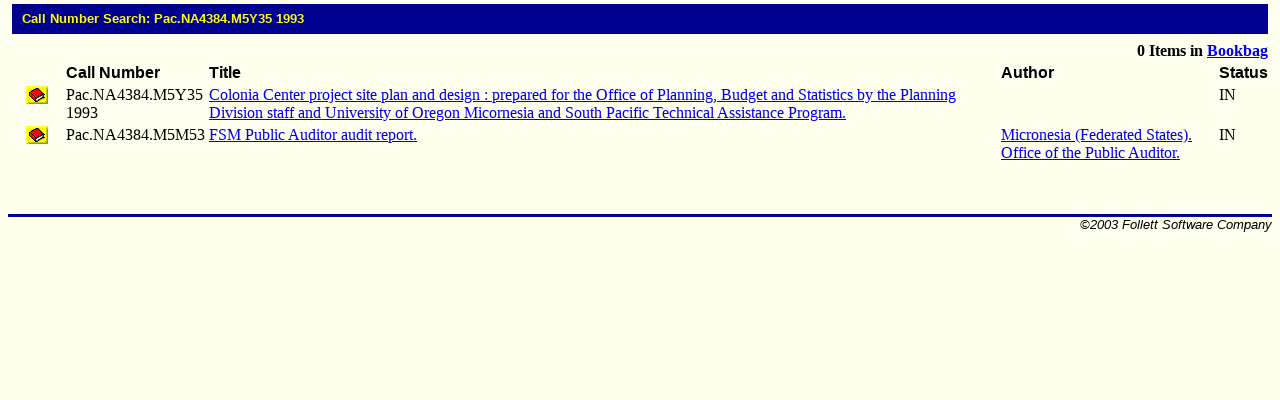

--- FILE ---
content_type: text/html; charset=ISO-8859-1
request_url: http://library.comfsm.fm/webopac/titlesbycall?k1=77920&searchtext=Pac.NA4384.M5Y35+1993&limiters=DNA
body_size: 3295
content:
<html>
<head>
 <title>Titles By Call Number</title>
<SCRIPT LANGUAGE="javascript" SRC="/webopac/wr/English/BOOKBAG.JS" TYPE="text/javascript"></SCRIPT>
<SCRIPT LANGUAGE="javascript" SRC="/webopac/wr/UILIB.JS" TYPE="text/javascript"></SCRIPT>
</head>
<body background="/webopac/wr/BACKGROUND.GIF" bgcolor="#FFFFFF" topmargin="0">
<basefont face="Arial,Helvetica">
<table border="0" cellpadding="0" cellspacing="4" width="100%">
 <tr>
  <td width="100%" HEIGHT="30" bgcolor="#00008E"><IMG SRC="/webopac/wr/SPACE.GIF" WIDTH="10" HEIGHT="1"><font color="#FFFF00" size="2" face="Arial,Helvetica"><strong>Call Number Search:&nbsp;Pac.NA4384.M5Y35 1993</strong></font></td>
 </tr>
</table>
<table border="0" cellpadding="0" cellspacing="4" width="100%">
 <tr>
  <td colspan="3"><font size="2"><strong></strong></font></td>
  <td align="right" colspan="2">
<STRONG><SCRIPT LANGUAGE="javascript" TYPE="text/javascript">
<!-- hide script from old browsers.
GetBookbagStatus("1")
// end of hide -->
</SCRIPT></STRONG>
  </td>
 </tr>
 <tr valign="bottom">
  <td width="50">&nbsp;</td>
  <td><font color="#000000" face="Arial,Helvetica"><strong>Call&nbsp;Number</strong></font></td>
  <td><font face="Arial,Helvetica"><strong>Title</strong></font></td>
  <td><font face="Arial,Helvetica"><strong>Author</strong></font></td>
<TD><FONT FACE="Arial,Helvetica"><STRONG>Status</STRONG></FONT></TD>
 </tr>
 <tr valign=top>
  <td align="center"><a href="/webopac/titleinfo?k1=77920&k2=33315&k3=23895&limiters=DNA"><img border="0" src="/webopac/wr/B2.GIF" alt="Book" width="22" height="18"></a></td>
  <td>Pac.NA4384.M5Y35 1993</td>
  <td><a href="/webopac/titleinfo?k1=77920&k2=33315&k3=23895&limiters=DNA">Colonia Center project site plan and design : prepared for the Office of Planning, Budget and Statistics by the Planning Division staff and University of Oregon Micornesia and South Pacific Technical Assistance Program.</a></td>
  <td><a href="/webopac/author?searchtext="></a></td>
<TD>IN</TD>
 </tr>
 <tr valign=top>
  <td align="center"><a href="/webopac/titleinfo?k1=77920&k2=55238&k3=60491&limiters=DNA"><img border="0" src="/webopac/wr/B2.GIF" alt="Book" width="22" height="18"></a></td>
  <td>Pac.NA4384.M5M53</td>
  <td><a href="/webopac/titleinfo?k1=77920&k2=55238&k3=60491&limiters=DNA">FSM Public Auditor audit report.</a></td>
  <td><a href="/webopac/author?searchtext=Micronesia+%28Federated+States%29.+Office+of+the+Public+Auditor.">Micronesia (Federated States). Office of the Public Auditor.</a></td>
<TD>IN</TD>
 </tr>
<tr><td>&nbsp;</td></tr>
</table>

<table border="0" cellpadding="0" cellspacing="4" width="0">
 <tr>
 </tr>
</table>
<br>
<table summary="" border="0" cellpadding="0" cellspacing="0" width="100%">
 <tr><td width="100%"><img src="/webopac/wr/BAR.GIF" width="100%" height="3" alt=""></td></tr>
</table>

<table summary="" border="0" cellpadding="0" cellspacing="0" width="100%">
 <tr><td align="left" width="50%"><address><font color="#000000" size="2" face="Arial,Helvetica">

 </font></address></td>
 <td width="100%" align="right"><address><font color="#000000" size="2" face="Arial,Helvetica">
&copy;2003 Follett Software Company</font></address></td>
 </tr>
</table>

</body></html>
